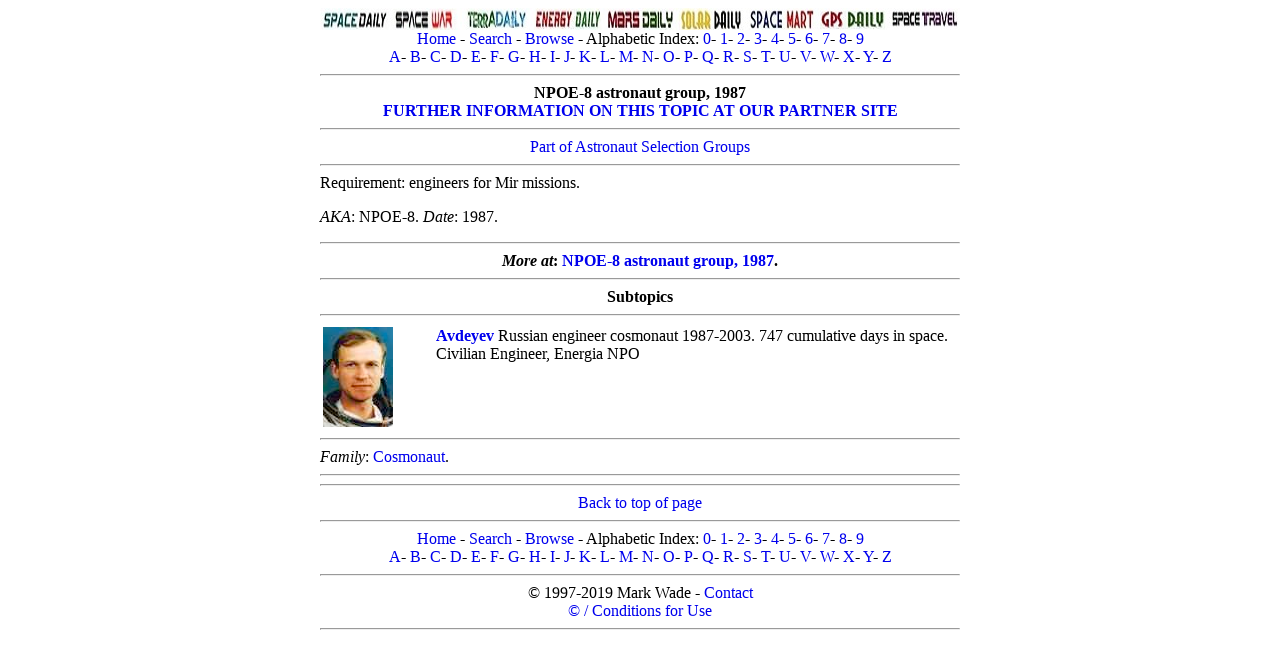

--- FILE ---
content_type: text/html; charset=UTF-8
request_url: http://astronautix.com/n/npoe-8astronautgroup1987.html
body_size: 5546
content:
<!DOCTYPE HTML PUBLIC "-//W3C//DTD HTML 4.01 Transitional//EN" "http://www.w3.org/TR/html4/loose.dtd">
<html lang="en">
<head>
<meta charset="windows-1252"/>
<meta name=viewport content="width=device-width">
<meta name="keywords" content="NPOE-8 astronaut group, 1987">
<meta name="description" content="NPOE-8 astronaut group, 1987">
<!--NPOE-8 astronaut group, 1987-->
<title>NPOE-8 astronaut group, 1987</title>
<meta name="robots" content="index, follow" />
<link rel="icon" type="image/png" href="../graphics/f/favicon.png">
<style type="text/css">a {text-decoration: none}</style>
<link rel="stylesheet" type="text/css" href="../astro2018.css">
</head>
<body>
<div class="center-div">
<font size="medium" face="Georgia">
<a name="top"></a>
<center>
<img src="../graphics/s/spacedaily2.jpg" usemap="dailymap">
<map name="dailymap">
<area shape="rect" coords="0,0,70,22" href="http://www.spacedaily.com">
<area shape="rect" coords="71,0,141,22" href="http://www.spacewar.com">
<area shape="rect" coords="142,0,212,22" href="http://www.terradaily.com">
<area shape="rect" coords="213,0,283,22" href="http://www.energy-daily.com">
<area shape="rect" coords="284,0,354,22" href="http://www.marsdaily.com">
<area shape="rect" coords="355,0,425,22" href="http://www.solardaily.com">
<area shape="rect" coords="426,0,496,22" href="http://www.spacemart.com">
<area shape="rect" coords="497,0,567,22" href="http://www.gpsdaily.com">
<area shape="rect" coords="568,0,640,22" href="http://www.space-travel.com">
</map>
<br>
<a href="../index.html">Home</a> - <a href="../s/search.html">Search</a> - <a href="../b/browse.html">Browse</a> - Alphabetic Index: <a href="../0/index.html">0</a>- <a href="../1/index.html">1</a>- <a href="../2/index.html">2</a>- <a href="../3/index.html">3</a>- <a href="../4/index.html">4</a>- <a href="../5/index.html">5</a>- <a href="../6/index.html">6</a>- <a href="../7/index.html">7</a>- <a href="../8/index.html">8</a>- <a href="../9/index.html">9</a><br><a href="../a/index.html">A</a>- <a href="../b/index.html">B</a>- <a href="../c/index.html">C</a>- <a href="../d/index.html">D</a>- <a href="../e/index.html">E</a>- <a href="../f/index.html">F</a>- <a href="../g/index.html">G</a>- <a href="../h/index.html">H</a>- <a href="../i/index.html">I</a>- <a href="../j/index.html">J</a>- <a href="../k/index.html">K</a>- <a href="../l/index.html">L</a>- <a href="../m/index.html">M</a>- <a href="../n/index.html">N</a>- <a href="../o/index.html">O</a>- <a href="../p/index.html">P</a>- <a href="../q/index.html">Q</a>- <a href="../r/index.html">R</a>- <a href="../s/index.html">S</a>- <a href="../t/index.html">T</a>- <a href="../u/index.html">U</a>- <a href="../v/index.html">V</a>- <a href="../w/index.html">W</a>- <a href="../x/index.html">X</a>- <a href="../y/index.html">Y</a>- <a href="../z/index.html">Z</a>
<script type="text/javascript" src="../java/marx.js"></script>
<hr>

<!--Put Advertisement here centered max total width 600-->

<!--mxyzptlk-->
<b>NPOE-8 astronaut group, 1987<br><a href="http://www.spacefacts.de/groups/english/vvs8.htm">FURTHER INFORMATION ON THIS TOPIC AT OUR PARTNER SITE</a>
</b><hr></center>
<center><a href="../a/astronautselectiongroups.html">Part of Astronaut Selection Groups</a><hr></center>
Requirement: engineers for Mir missions.<p>
 <i>AKA</i>: NPOE-8.  <i>Date</i>: 1987. <p>
<p>
<p>
<center><hr><b>
<i>More at</i>: <a href="http://www.spacefacts.de/groups/english/vvs8.htm">NPOE-8 astronaut group, 1987</a>. 
</center></b><hr>
<center><b>Subtopics</b></center>
<hr><table width=640><tr><td width=110 valign=top><img src="../icon/i/iavdeyev.jpg"></td><td width=530 valign=top><b><a href="../a/avdeyev.html">Avdeyev</a></b> Russian engineer cosmonaut 1987-2003. 747 cumulative days in space. Civilian Engineer, Energia NPO</td></tr></table><hr>
<i>Family</i>: <a href="../c/cosmonaut.html">Cosmonaut</a>. 
<hr>
<!--obafgkm-->
<center>
<hr>
<a href="#top">Back to top of page</a>
<hr>
<a href="../index.html">Home</a> - <a href="../s/search.html">Search</a> - <a href="../b/browse.html">Browse</a> - Alphabetic Index: <a href="../0/index.html">0</a>- <a href="../1/index.html">1</a>- <a href="../2/index.html">2</a>- <a href="../3/index.html">3</a>- <a href="../4/index.html">4</a>- <a href="../5/index.html">5</a>- <a href="../6/index.html">6</a>- <a href="../7/index.html">7</a>- <a href="../8/index.html">8</a>- <a href="../9/index.html">9</a><br><a href="../a/index.html">A</a>- <a href="../b/index.html">B</a>- <a href="../c/index.html">C</a>- <a href="../d/index.html">D</a>- <a href="../e/index.html">E</a>- <a href="../f/index.html">F</a>- <a href="../g/index.html">G</a>- <a href="../h/index.html">H</a>- <a href="../i/index.html">I</a>- <a href="../j/index.html">J</a>- <a href="../k/index.html">K</a>- <a href="../l/index.html">L</a>- <a href="../m/index.html">M</a>- <a href="../n/index.html">N</a>- <a href="../o/index.html">O</a>- <a href="../p/index.html">P</a>- <a href="../q/index.html">Q</a>- <a href="../r/index.html">R</a>- <a href="../s/index.html">S</a>- <a href="../t/index.html">T</a>- <a href="../u/index.html">U</a>- <a href="../v/index.html">V</a>- <a href="../w/index.html">W</a>- <a href="../x/index.html">X</a>- <a href="../y/index.html">Y</a>- <a href="../z/index.html">Z</a>
<hr>
&#169; 1997-2019 Mark Wade - <a href="../c/contact.html">Contact</a> <br><a href="../c/conditionsolfromthissite.html">&#169; / Conditions for Use</a>
<hr>
</center>
</font>
</div>
</body>
</html>
